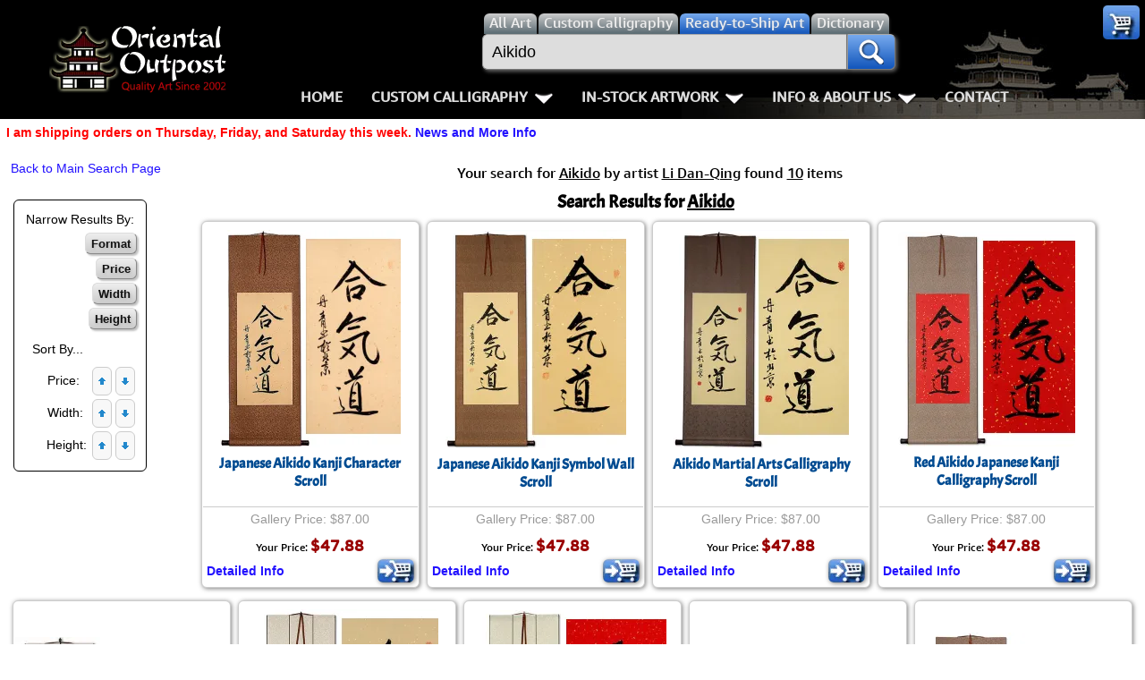

--- FILE ---
content_type: text/html; charset=UTF-8
request_url: https://www.orientaloutpost.com/search.php?q=Aikido&artist=Li+Dan-Qing
body_size: 7636
content:
<!DOCTYPE html>
<html lang=en>
<head>
<meta charset="utf-8">
<meta name=viewport content="width=device-width,initial-scale=1">
<link rel=icon type=image/png sizes=32x32 href="https://a.ooi1.com/favicon-32x32.png">
<link rel="dns-prefetch" href="https://a.ooi1.com">
<title>Search for Aikido Asian Art</title>
<link rel=canonical href="https://www.orientaloutpost.com/search.php?q=Aikido&artist=Li+Dan-Qing">
<meta name=description content="Amazing Deals on Aikido Asian Artwork from this Discount Online Gallery">
<link rel="stylesheet" href="https://a.ooi1.com/style8b.css">
<link rel="preload" href="https://a.ooi1.com/acme.woff2" crossorigin="anonymous" as="font" type="font/woff2">

<style>
img.m{margin:2px}
td.sr{white-space:nowrap;border:0}
p.mounting,p.prices,p.artists,p.width,p.height,p.colors,p.categories{display:none}
.refine i.fly1{margin:2px}
.refine{margin:0 10px 0 0}
</style>

</head>
<body><header>
<div class=navspacer></div>
<nav id=navigation class=navigation>
<div class=n-head>
<a href="https://www.orientaloutpost.com/">
<span class="sp logo"></span>
<span class="sp logo_sm"></span>
</a>
<a class=toggler href="nav.php" >Menu <i class="sp menu m5"></i></a>
</div>


<div class=n-body>

<div class=n-body-header>
<a class="fl m5 sp logo" href="https://www.orientaloutpost.com/"></a>
<span class="fr sp close"></span>
<div class="n-item corner">
<a class="sp cart" href="#"></a>
<ul class="n-mega minicart w240">
<li class=citem>
<p class=sl>Your cart is empty, but you should fill it with some of my great artwork bargains.</p>
<p class="sc citem">30-Day<br>Money Back Guarantee!</p></li>
<li class=citem style="display:none"><p class="sr red">Discounts <span class="mcMCdsct">$0.00</span></p></li>
<li class="citem tac"><br><a class="bb m5" href="https://www.orientaloutpost.com/cart.php">View Cart / Checkout</a></li>
</ul>
</div></div>

<div class="upper cd5">
<a class="fl sp logo_sm" href="https://www.orientaloutpost.com/"></a>
<form id=s action="shufa.php">
<div class=fSel>
<label class=sSel for=all title="Search for all types of artwork">
<input id=all class=rSel name=type type=radio value=all>
<span class=dSel>All<span class=dnmob> Art</span></span></label>
<label class=sSel for=shufa title="Search for Custom Japanese and Chinese Calligraphy Titles">
<input id=shufa class=rSel name=type type=radio value=calligraphy>
<span class=dSel>Custom Calligraphy</span></label>
<label class=sSel for=art title="Search for Ready-to-Ship Artwork and Calligraphy">
<input id=art class=rSel name=type type=radio value=artwork checked=checked>
<span class=dSel>Ready-to-Ship<span class=dnmob> Art</span></span></label>
<label class="dnmob sSel" for=dictionary title="Search the Chinese and Japanese Dictionary">
<input id=dictionary class=rSel name=type type=radio value=dictionary>
<span class=dSel>Dictionary</span></label>
</div>
<div class=flex>
<div id=sgBox><ul id=sList></ul></div>
<input id=sBox type=search name=q title="Enter what you want to search for here" value="Aikido" placeholder="Find your artwork" autocomplete=off onkeyup="lookup(this.value)">
<button type=submit class=sButton title=Search!><span class="sp mag"></span></button>
</div>
</form>
<br class=mbr>

<ul class=n-menu>
<li class="n-item stickyhide dnmob"><a class=n-link href="https://www.orientaloutpost.com/">Home</a></li>

<li class=n-item>
<a class=n-link href="#" title="Click to Open">Custom Calligraphy<span class=indicator></span></a>
<div class=n-mega>
<div class=col>
<ul class=n-list>
<li><h3>Key Pages</h3></li>
<li><a href="your-name-in-chinese-calligraphy.php" title="English Names in Chinese">Names in Chinese</a></li>
<li><a href="your-name-in-japanese-calligraphy.php" title="English Names in Japanese">Names in Japanese</a></li>
<li><a href="martial-arts-words-and-phrases.php" title="Martial Arts Words, Titles, and Phrases">Martial Arts</a></li>
<li><a href="ancient-chinese-proverbs-and-philosophy-phrases.php" title="Chinese &amp; Japanese Proverbs">Proverbs</a></li>
<li><a href="chinese-calligraphy-wall-scroll-samples.php" title="See sample images of calligraphy wall scrolls we've built">Samples Images</a></li>
<li><a href="asian-art-mounting.php" title="Tour our wall scroll workshop">How We Build Wall Scrolls</a></li>
<li><a href="size.php" title="Some detailed info &amp; images that explain how we price &amp; what sizes are available">Size &amp; Price Info</a></li>
<li><a href="options.php?cname=Blank+Wall+Scroll" title="Buy Custom Made Blank Wall Scrolls">Custom Blank Wall Scrolls</a></li>
</ul>
</div>
<div class=col>
<ul class=n-list>
<li><h3>Most Popular</h3></li>
<li><a href="aikido.php">Aikido</a></li>
<li><a href="bushido-code-of-the-samurai.php">Bushido / Way of the Samurai</a></li>
<li><a href="double-happiness.php">Double Happiness</a></li>
<li><a href="fall-down-7-times-get-up-8.php">Fall Down 7 Times, Get Up 8</a></li>
<li><a href="karate-do.php">Karate-do</a></li>
<li><a href="mushin.php">No Mind / Mushin</a></li>
<li><a href="peace.php">Peace / Harmony</a></li>
<li><a href="spiritual-energy.php">Life/Spiritual Energy "Chi"</a></li>
</ul>
</div>
<div class=col>
<ul class=n-list>
<li><h3>Love &amp; Kindness</h3></li>
<li><a href="love.php">Love</a></li>
<li><a href="patience.php">Patience</a></li>
<li><a href="eternal-love.php">Eternal Love / Forever</a></li>
<li><a href="double-happiness.php">Double Happiness</a></li>
<li><a href="soul-mates.php">Soul Mates</a></li>
<li><a href="i-love-you.php">I Love You</a></li>
<li><a href="mercy.php">Mercy</a></li>
<li><a href="compassion.php">Compassion</a></li>
</ul>
</div>
<div class=col>
<ul class=n-list>
<li><h3>Inspirational</h3></li>

<li><a href="good-luck.php">Good Luck / Good Fortune</a></li>
<li><a href="faith.php">Believe / Faith / Trust</a></li>
<li><a href="courage.php">Bravery / Courage</a></li>
<li><a href="happiness.php">Happiness / Joy</a></li>
<li><a href="never-give-up.php">Never Give Up</a></li>
<li><a href="serenity-prayer.php">Serenity Prayer</a></li>
<li><a href="perseverance.php">Perseverance</a></li>
<li><a href="spirit-of-dragon-and-tiger.php">The Spirit of Dragon and Tiger</a></li>
</ul>
</div>
</div>
</li>

<li class=n-item>
<a class=n-link href="#" title="Click to Open">In-Stock Artwork<span class=indicator></span></a>
<div class=n-mega>
<div class=col>
<ul class=n-list>
<li><h3>People / Figures</h3></li>
<li><a href="samurai-warrior-art.php" title="Glorious Warriors of Ancient China">Warriors / Samurai</a></li>
<li><a href="buddha-art.php">Buddhist Deities</a></li>
<li><a href="asian-woman-art.php" title="Beautiful Women of Ancient China &amp; Geisha of Japan">Women / Geisha / Empress</a></li>
<li><a href="asian-modern-art.php" title="Asian Woman Modern Art">Women depicted in Modern Art</a></li>
<li><a href="asian-philosopher-art.php" title="Chinese Philosophers">Philosophers</a></li>
<li><a href="japanese-woodblock-prints.php" title="Japanese Woodblock Prints">People on Woodblock Prints</a></li>
</ul>
</div>
<div class=col>
<ul class=n-list>
<li><h3>Animals</h3></li>
<li><a href="koi-fish-art.php">Koi Fish</a></li>
<li><a href="chinese-dragon-art.php">Dragons</a></li>
<li><a href="chinese-tiger-art.php">Tigers</a></li>
<li><a href="chinese-bird-art.php">Egrets, Cranes &amp; other Birds</a></li>
<li><a href="asian-horse-art.php">Horses</a></li>
<li><a href="asian-kitten-art.php">Cats, Dogs &amp; Kittens</a></li>
</ul>
</div>
<div class=col>
<ul class=n-list>
<li><h3>Flowers &amp; Bamboo</h3></li>
<li><a href="asian-flower-art.php">All Flowers</a></li>
<li><a href="chinese-plum-blossom-art.php">Plum Blossoms</a></li>
<li><a href="chinese-peony-flower-art.php">Peony Flowers</a></li>
<li><a href="chinese-lotus-flower-art.php">Lotus Flowers</a></li>
<li><a href="asian-bamboo-art.php">Bamboo</a></li>
<li><a href="birds-flowers-art.php">Birds &amp; Flowers</a></li>
</ul>
</div>
<div class=col>
<ul class=n-list>
<li><h3>Other</h3></li>
<li><a href="asian-landscape-paintings.php" title="Ancient Asian Landscape Paintings">Landscapes</a></li>
<li><a href="asian-philosophy-art.php" title="Asian Philosophy Artwork">Philosophy</a></li>
<li><a href="asian-modern-art.php" title="Chinese Modern Art">Modern Art</a></li>
<li><a href="chinese-folk-art.php" title="Southern Chinese Peasant Art">Folk Art</a></li>
<li><a href="japanese-woodblock-prints.php" title="Japanese Woodblock Print Reproductions">Japanese Woodblock Print Scrolls</a></li>
<li><a href="chinese-calligraphy-art.php" title="Ready-to-Ship Chinese &amp; Japanese Calligraphy Art">In-Stock Calligraphy</a></li>
<li><a href="asian-art-bargain-bin.php" title="Blemished or Flaw Artwork Bargains">Bargain Bin</a></li>
</ul>
</div>
</div>
</li>

<li class="n-item stickyhide">
<a class=n-link href="#" title="Click to Open">Info &amp; About Us<span class=indicator></span></a>
<div class=n-mega>
<div class=col>
<ul class=n-list>
<li><h3>Personal Stuff About Us</h3></li>
<li><a href="help-info.php">Info & Help Page</a></li>
<li><a href="about.php" title="About Us">About Us</a></li>
<li><a href="aboutchina.php" title="China Art">About China</a></li>
<li><a href="charities.php" title="Charities">Favorite Charities</a></li>
<li><a href="blogs.php" title="China Travel Stories">Gary's Stories</a></li>
<li><a href="https://www.facebook.com/OrientalOutpost" title="Oriental Outpost FaceBook Page"><i class="sp fb"></i> FaceBook Page</a></li>
</ul>
</div>
<div class=col>
<ul class=n-list>
<li><h3>Artwork Info</h3></li>
<li><a href="shipping-info.php">Shipping Info</a></li>
<li><a href="asian-art-mounting.php" title="Asian Art Workshop Tour">How We Make Wall Scrolls</a></li>
<li><a href="wall-scrolls/" title="Wall Scroll Care">Hanging &amp; Care of Wall Scrolls</a></li>
<li><a href="framing.php" title="Asian Art Framing Suggestions">Art Framing Suggestions</a></li>
<li><a href="howtoframe.php" title="Step-by-step guide to framing Asian Art">How to Frame</a></li>
</ul>
</div>
<div class=col>
<ul class=n-list>
<li><h3>Special Search &amp; Dictionary</h3></li>
<li><a href="dictionary.php" title="Asian Dictionary">Chinese / Japanese / Buddhist Dictionary</a></li>
<li><a href="shufa.php" title="Chinese &amp; Japanese Calligraphy Dictionary Database">Calligraphy Title Search</a></li>
<li><a href="search.php" title="Search for ready-to-ship Asian Art">In-Stock Artwork Search</a></li>
</ul>
</div>
<div class=col>
<ul class=n-list>
<li><h3>Special Custom Item Ordering</h3></li>
<li><a href="options.php?cname=Blank+Wall+Scroll" title="Custom Blank Wall Scroll">Custom-Made Blank Wall Scrolls</a></li>
<li>&nbsp;</li>
<li><a href="tools/custom-characters.php" title="Order Special Asian Character Wall Scrolls">
漢字 Text to Calligraphy.<br>
Enter Your Own Chinese or Japanese<br>
Text for Custom Calligraphy</a></li>
<li>&nbsp;</li>
<li><a href="feedback.php">Email Me about custom<br>Shikishi board wall scrolls</a></li>
</ul>
</div>
</div>
</li>
<li class="n-item stickyhide"><a class=n-link href="feedback.php">Contact</a></li>
</ul>
</div>
</div>
</nav>
</header>
<p class="cl sl red">I am shipping orders on Thursday, Friday, and Saturday this week. <a href="https://www.orientaloutpost.com/news.php">News and More Info</a></p>




<div id=top class=mdiv>
<p class="fl sl nw"><a href="search.php">Back to Main Search Page</a></p>


<p class=tac>Your search for <u>Aikido</u> by artist <u>Li Dan-Qing</u> found <u>10</u> items</p><div class="fl b1 p3 m10 cl"><table class=m5>
<tr><td class="m sl p5">Narrow Results By:</td></tr>
<tr><td class=sr><button class=mounting title="Show Scrolls, Portraits, etc.">Format<i class="sp down"></i></button><p class=mounting><a href="search.php?q=Aikido&amp;format=scrolls&amp;artist=Li+Dan-Qing">Wall Scrolls</a> (9)<br><a href="proddetail.php?prod=cs-hapkido-ldq-sig">Paintings</a> (1)</p></td></tr>
<tr><td class=sr><button class=prices title="Show prices">Price<i class="sp down"></i></button><p class=prices><a href="proddetail.php?prod=cpqi-ldq">$0 to $20</a> (1)<br><a href="search.php?q=Aikido&amp;price=30-50&amp;artist=Li+Dan-Qing">$30 to $50</a> (6)<br><a href="search.php?q=Aikido&amp;price=50-70&amp;artist=Li+Dan-Qing">$50 to $70</a> (3)</p></td></tr>
<tr><td class=sr><button class=width title="Show Width">Width<i class="sp down"></i></button><p class=width><a href="proddetail.php?prod=cpqi-ldq">&lt; 16&quot;</a> (1)<br><a href="search.php?q=Aikido&amp;artist=Li+Dan-Qing&amp;width=400-500">16&quot; to 20&quot;</a> (9)</p></td></tr>
<tr><td class=sr><button class=height title="Show Height">Height<i class="sp down"></i></button><p class=height><a href="proddetail.php?prod=cpqi-ldq">&lt; 16&quot;</a> (1)<br><a href="proddetail.php?prod=cs-qi-ldq">31&quot; to 35&quot;</a> (1)<br><a href="proddetail.php?prod=cs-aikido-red-cu-ldq">43&quot; to 47&quot;</a> (1)<br><a href="search.php?q=Aikido&amp;artist=Li+Dan-Qing&amp;height=1200-1300">47&quot; to 51&quot;</a> (7)</p></td></tr>
<tr><td class=sr><p class=tal>Sort By...</p>Price:&nbsp;&nbsp;&nbsp;<a href="search.php?q=Aikido&amp;artist=Li+Dan-Qing&amp;sortby=price"><img class="m gb" title="Price Lowest-to-Highest" src="//a.ooi1.com/uarr.gif" alt="Price Lowest-to-Highest" width=10 height=10></a><a href="search.php?q=Aikido&amp;artist=Li+Dan-Qing&amp;sortby=price-"><img class="m gb" title="Price Highest-to-Lowest" src="//a.ooi1.com/darr.gif" alt="Price Highest-to-Lowest" width=10 height=10></a><br>Width:&nbsp;&nbsp;<a href="search.php?q=Aikido&amp;artist=Li+Dan-Qing&amp;sortby=width"><img class="m gb" title="Width Lowest-to-Highest" src="//a.ooi1.com/uarr.gif" alt="Width Lowest-to-Highest" width=10 height=10></a><a href="search.php?q=Aikido&amp;artist=Li+Dan-Qing&amp;sortby=width-"><img class="m gb" title="Width Highest-to-Lowest" src="//a.ooi1.com/darr.gif" alt="Width Highest-to-Lowest" width=10 height=10></a><br>Height:&nbsp;<a href="search.php?q=Aikido&amp;artist=Li+Dan-Qing&amp;sortby=height"><img class="m gb" title="Height Lowest-to-Highest" src="//a.ooi1.com/uarr.gif" alt="Height Lowest-to-Highest" width=10 height=10></a><a href="search.php?q=Aikido&amp;artist=Li+Dan-Qing&amp;sortby=height-"><img class="m gb" title="Height Highest-to-Lowest" src="//a.ooi1.com/darr.gif" alt="Height Highest-to-Lowest" width=10 height=10></a></td></tr></table></div><h3>Search Results for <u>Aikido</u></h3><div class=r>
<div class="rs sf">
<div class="tc pRel"><a href="proddetail.php?prod=cs-aikido-ldq"><span class="m"><img class=rad src="//a.ooi1.com/thumbs/2/n17369.webp" width=202 height=243 alt="Japanese Aikido Kanji Character Scroll"></span></a><br class=ca><h3 class=z><a href="proddetail.php?prod=cs-aikido-ldq">Japanese Aikido Kanji Character Scroll</a></h3></div></div>
<p class=gp>Gallery Price: $87.00</p><p class="ca tac m0">
<span class=pd>Your Price: </span>
<span class="pr nw">$47.88</span></p>
<form class=ca method=post id=ectform2 action="https://www.orientaloutpost.com/cart.php">
<input type="hidden" name="id" value="cs-aikido-ldq">
<input type="hidden" name="mode" value="add">
<button type=submit class="sp fr rBuy" title="Add to Cart"></button>
</form>
<div class=mi><a href="proddetail.php?prod=cs-aikido-ldq">Detailed Info</a></div></div>
<div class=r>
<div class="rs sf">
<div class="tc pRel"><a href="proddetail.php?prod=cs-aikido-ldq-tmp"><span class="m"><img class=rad src="//a.ooi1.com/thumbs/2/n17283.webp" width=202 height=244 alt="Japanese Aikido Kanji Symbol Wall Scroll"></span></a><br class=ca><h3 class=z><a href="proddetail.php?prod=cs-aikido-ldq-tmp">Japanese Aikido Kanji Symbol Wall Scroll</a></h3></div></div>
<p class=gp>Gallery Price: $87.00</p><p class="ca tac m0">
<span class=pd>Your Price: </span>
<span class="pr nw">$47.88</span></p>
<form class=ca method=post id=ectform3 action="https://www.orientaloutpost.com/cart.php">
<input type="hidden" name="id" value="cs-aikido-ldq-tmp">
<input type="hidden" name="mode" value="add">
<button type=submit class="sp fr rBuy" title="Add to Cart"></button>
</form>
<div class=mi><a href="proddetail.php?prod=cs-aikido-ldq-tmp">Detailed Info</a></div></div>
<div class=r>
<div class="rs sf">
<div class="tc pRel"><a href="proddetail.php?prod=cs-aikido-ldq-tmp2"><span class="m"><img class=rad src="//a.ooi1.com/thumbs/2/n17848.webp" width=196 height=244 alt="Aikido Martial Arts Calligraphy Scroll"></span></a><br class=ca><h3 class=z><a href="proddetail.php?prod=cs-aikido-ldq-tmp2">Aikido Martial Arts Calligraphy Scroll</a></h3></div></div>
<p class=gp>Gallery Price: $87.00</p><p class="ca tac m0">
<span class=pd>Your Price: </span>
<span class="pr nw">$47.88</span></p>
<form class=ca method=post id=ectform4 action="https://www.orientaloutpost.com/cart.php">
<input type="hidden" name="id" value="cs-aikido-ldq-tmp2">
<input type="hidden" name="mode" value="add">
<button type=submit class="sp fr rBuy" title="Add to Cart"></button>
</form>
<div class=mi><a href="proddetail.php?prod=cs-aikido-ldq-tmp2">Detailed Info</a></div></div>
<div class=r>
<div class="rs sf">
<div class="tc pRel"><a href="proddetail.php?prod=cs-aikido-red-cu-ldq"><span class="m"><img class=rad src="//a.ooi1.com/thumbs/2/n17926.webp" width=198 height=240 alt="Red Aikido Japanese Kanji Calligraphy Scroll"></span></a><br class=ca><h3 class=z><a href="proddetail.php?prod=cs-aikido-red-cu-ldq">Red Aikido Japanese Kanji Calligraphy Scroll</a></h3></div></div>
<p class=gp>Gallery Price: $87.00</p><p class="ca tac m0">
<span class=pd>Your Price: </span>
<span class="pr nw">$47.88</span></p>
<form class=ca method=post id=ectform5 action="https://www.orientaloutpost.com/cart.php">
<input type="hidden" name="id" value="cs-aikido-red-cu-ldq">
<input type="hidden" name="mode" value="add">
<button type=submit class="sp fr rBuy" title="Add to Cart"></button>
</form>
<div class=mi><a href="proddetail.php?prod=cs-aikido-red-cu-ldq">Detailed Info</a></div></div>
<div class=r>
<div class="rs sf">
<div class="tc pRel"><a href="proddetail.php?prod=cs-aikido-red-ldq"><img src="//a.ooi1.com/thumbs/p/n13751.webp" width=103 height=243 alt="Red & White Aikido Japanese Kanji Calligraphy Scroll"></a></div><div class="tc pRel"><h3 class=z><a href="proddetail.php?prod=cs-aikido-red-ldq">Red & White Aikido Japanese Kanji Calligraphy Scroll</a></h3></div></div>
<p class=gp>Gallery Price: $87.00</p><p class="ca tac m0">
<span class=pd>Your Price: </span>
<span class="pr nw">$47.88</span></p>
<form class=ca method=post id=ectform6 action="https://www.orientaloutpost.com/cart.php">
<input type="hidden" name="id" value="cs-aikido-red-ldq">
<input type="hidden" name="mode" value="add">
<button type=submit class="sp fr rBuy" title="Add to Cart"></button>
</form>
<div class=mi><a href="proddetail.php?prod=cs-aikido-red-ldq">Detailed Info</a></div></div>
<div class=r>
<div class="rs sf">
<div class="tc pRel"><a href="proddetail.php?prod=cs-aikido-ldq-sig"><span class="m"><img class=rad src="//a.ooi1.com/thumbs/2/n17916.webp" width=203 height=250 alt="Aikido Japanese Kanji Character Scroll"></span></a><br class=ca><h3 class=z><a href="proddetail.php?prod=cs-aikido-ldq-sig">Aikido Japanese Kanji Character Scroll</a></h3></div></div>
<p class=gp>Gallery Price: $103.00</p><p class="ca tac m0">
<span class=pd>Your Price: </span>
<span class="pr nw">$56.88</span></p>
<form class=ca method=post id=ectform7 action="https://www.orientaloutpost.com/cart.php">
<input type="hidden" name="id" value="cs-aikido-ldq-sig">
<input type="hidden" name="mode" value="add">
<button type=submit class="sp fr rBuy" title="Add to Cart"></button>
</form>
<div class=mi><a href="proddetail.php?prod=cs-aikido-ldq-sig">Detailed Info</a></div></div>
<div class=r>
<div class="rs sf">
<div class="tc pRel"><a href="proddetail.php?prod=cs-aikido-ldq-red-sig"><span class="m"><img class=rad src="//a.ooi1.com/thumbs/2/n16684.webp" width=210 height=248 alt="Red Aikido Japanese Kanji Character Wall Scroll"></span></a><br class=ca><h3 class=z><a href="proddetail.php?prod=cs-aikido-ldq-red-sig">Red Aikido Japanese Kanji Character Wall Scroll</a></h3></div></div>
<p class=gp>Gallery Price: $108.00</p><p class="ca tac m0">
<span class=pd>Your Price: </span>
<span class="pr nw">$59.88</span></p>
<form class=ca method=post id=ectform8 action="https://www.orientaloutpost.com/cart.php">
<input type="hidden" name="id" value="cs-aikido-ldq-red-sig">
<input type="hidden" name="mode" value="add">
<button type=submit class="sp fr rBuy" title="Add to Cart"></button>
</form>
<div class=mi><a href="proddetail.php?prod=cs-aikido-ldq-red-sig">Detailed Info</a></div></div>
<div class=r>
<div class="rs sf">
<div class="tc vab pRel p5"><div class=po><div class=ci>
<a href="proddetail.php?prod=cpqi-ldq"><img class=i src="//a.ooi1.com/thumbs/p/n8544.webp" width=63 height=62 alt="ENERGY SPIRITUAL ESSENSE Chinese / Japanese Kanji Painting"></a></div></div>
</div>
<div class=tr><h3 class=z><a href="proddetail.php?prod=cpqi-ldq">ENERGY<br>SPIRITUAL ESSENSE Chinese / Japanese Kanji Painting</a></h3></div></div>
<p class=gp>Gallery Price: $31.00</p><p class="ca tac m0">
<span class=pd>Your Price: </span>
<span class="pr nw">$16.88</span></p>
<form class=ca method=post id=ectform9 action="https://www.orientaloutpost.com/cart.php">
<input type="hidden" name="id" value="cpqi-ldq">
<input type="hidden" name="mode" value="add">
<button type=submit class="sp fr rBuy" title="Add to Cart"></button>
</form>
<div class=mi><a href="proddetail.php?prod=cpqi-ldq">Detailed Info</a></div></div>
<div class=r>
<div class="rs sf">
<div class="tc pRel"><a href="proddetail.php?prod=cs-qi-ldq"><span class="m"><img class=rad src="//a.ooi1.com/thumbs/2/n17693.webp" width=220 height=177 alt="ENERGY SPIRITUAL ESSENSE Chinese / Japanese Kanji Wall Scroll"></span></a><br class=ca><h3 class=z><a href="proddetail.php?prod=cs-qi-ldq">ENERGY<br>SPIRITUAL ESSENSE Chinese / Japanese Kanji Wall Scroll</a></h3></div></div>
<p class=gp>Gallery Price: $72.00</p><p class="ca tac m0">
<span class=pd>Your Price: </span>
<span class="pr nw">$39.88</span></p>
<form class=ca method=post id=ectform10 action="https://www.orientaloutpost.com/cart.php">
<input type="hidden" name="id" value="cs-qi-ldq">
<input type="hidden" name="mode" value="add">
<button type=submit class="sp fr rBuy" title="Add to Cart"></button>
</form>
<div class=mi><a href="proddetail.php?prod=cs-qi-ldq">Detailed Info</a></div></div>
<div class=r>
<div class="rs sf">
<div class="tc pRel"><a href="proddetail.php?prod=cs-hapkido-ldq-sig"><span class="m"><img class=rad src="//a.ooi1.com/thumbs/2/n17935.webp" width=204 height=255 alt="Hapkido Japanese Kanji &amp; Korean Hanja Scroll"></span></a><br class=ca><h3 class=z><a href="proddetail.php?prod=cs-hapkido-ldq-sig">Hapkido Japanese Kanji &amp; Korean Hanja Scroll</a></h3></div></div>
<p class=gp>Gallery Price: $103.00</p><p class="ca tac m0">
<span class=pd>Your Price: </span>
<span class="pr nw">$56.88</span></p>
<form class=ca method=post id=ectform11 action="https://www.orientaloutpost.com/cart.php">
<input type="hidden" name="id" value="cs-hapkido-ldq-sig">
<input type="hidden" name="mode" value="add">
<button type=submit class="sp fr rBuy" title="Add to Cart"></button>
</form>
<div class=mi><a href="proddetail.php?prod=cs-hapkido-ldq-sig">Detailed Info</a></div></div>
<br class=ca>
<div class="sf m10 gb">
<h1>Aikido</h1>
<h3>Custom <u>Aikido</u> Calligraphy Scrolls...</h3><p class=fl>There are 11 <b>Aikido</b> titles can be completely customized and delivered in several weeks. Prices vary widely depending on the calligrapher and other custom options you chose.</p><br class=ca>
<div class=r>
<div class=rs>

<div class="pRel fl m5">
<a href="options.php?cname=Aikido&amp;cimg=21512+27671+36947&amp;code=a03271sxk0vsivcu2301" title="Click here to make your Aikido wall scroll look like this.">
<img class="ml3 mt5" src="//a.ooi1.com/img/c/a03271sxk0vsivcu2301_21512_27671_36947.jpg" width=100 height=289 alt="Aikido Scroll"></a>
</div>

<h3 class="z m10"><a href="shufa.php?q=合氣道" title="Click here for more information about this Aikido title.">Aikido</a></h3>

<p class=sls>合気道 is the modern Japanese way to write Aikido.</p>
<p class=sr><a href="shufa.php?q=合氣道" title="Click here for more information about this Aikido title.">More Info</a></p>
<br class=ca>
</div>
<p class="ca tac m0">
<span class=pd>Typical price range:</span><br>
<span class="pr nw">$47.88 - $86.88</span>
</p>
<div class=mi>
<a href="options.php?cname=Aikido&amp;cimg=21512+27671+36947" title="Click here customize and buy your Aikido wall scroll.">
<i class="sp options"></i>Choose Options</a>
</div>
</div>
<div class=r>
<div class=rs>

<div class="pRel fl m5">
<a href="options.php?cname=Heart+of+Aikido&amp;cimg=21512+27671+36947+12398+24515&amp;code=m03201sxk0vsivcu2301" title="Click here to make your Heart of Aikido wall scroll look like this.">
<img class="ml3 mt5" src="//a.ooi1.com/img/c/m03201sxk0vsivcu2301_21512_27671_36947_12398_24515.jpg" width=84 height=301 alt="Heart of Aikido Scroll"></a>
</div>

<h3 class="z m10"><a href="shufa.php?q=合気道の心" title="Click here for more information about this Heart of Aikido title.">Heart of Aikido</a></h3>

<p class=sls>合気道の心 is often translated as “The Spirit of Aikido,” but it is more directly translated as “Heart of Aikido.</p>
<p class=sr><a href="shufa.php?q=合気道の心" title="Click here for more information about this Heart of Aikido title.">More Info</a></p>
<br class=ca>
</div>
<p class="ca tac m0">
<span class=pd>Typical price range:</span><br>
<span class="pr nw">$55.88 - $94.88</span>
</p>
<div class=mi>
<a href="options.php?cname=Heart+of+Aikido&amp;cimg=21512+27671+36947+12398+24515" title="Click here customize and buy your Heart of Aikido wall scroll.">
<i class="sp options"></i>Choose Options</a>
</div>
</div>
<div class=r>
<div class=rs>

<div class="pRel fl m5">
<a href="options.php?cname=Shotokan+Aikido&amp;cimg=26494+28644+39208+21512+27671+36947&amp;code=a03332sxk0vsivcu2301" title="Click here to make your Shotokan Aikido wall scroll look like this.">
<img class="ml3 mt5" src="//a.ooi1.com/img/c/a03332sxk0vsivcu2301_26494_28644_39208_21512_27671_36947.jpg" width=113 height=250 alt="Shotokan Aikido Scroll"></a>
</div>

<h3 class="z m10"><a href="shufa.php?q=Shotokan+Aikido" title="Click here for the name Shotokan Aikido in Chinese and Japanese;">Shotokan Aikido</a></h3>

<p class=sls>松涛館合気道 is the title for Shotokan Aikido in Japanese.</p>
<p class=sr><a href="shufa.php?q=Shotokan+Aikido" title="Click here for the name Shotokan Aikido in Chinese and Japanese">More Info</a></p>
<br class=ca>
</div>
<p class="ca tac m0">
<span class=pd>Typical price range:</span><br>
<span class="pr nw">$59.88 - $98.88</span>
</p>
<div class=mi>
<a href="options.php?cname=Shotokan+Aikido&amp;cimg=26494+28644+39208+21512+27671+36947" title="Click here customize and buy your Shotokan Aikido wall scroll.">
<i class="sp options"></i>Choose Options</a>
</div>
</div>
<div class=r>
<div class=rs>

<div class="pRel fl m5">
<a href="options.php?cname=Aikido+Yoshinkan&amp;cimg=21512+27671+36947+39178+31070+39208&amp;code=m03332sxk0vsivcu2301" title="Click here to make your Aikido Yoshinkan wall scroll look like this.">
<img class="ml3 mt5" src="//a.ooi1.com/img/c/m03332sxk0vsivcu2301_21512_27671_36947_39178_31070_39208.jpg" width=113 height=249 alt="Aikido Yoshinkan Scroll"></a>
</div>

<h3 class="z m10"><a href="shufa.php?q=合気道養神館" title="Click here for more information about this Aikido Yoshinkan title.">Aikido Yoshinkan</a></h3>

<p class=sls>合気道養神館 is the title Aikidō Yōshinkan in Japanese Kanji.</p>
<p class=sr><a href="shufa.php?q=合気道養神館" title="Click here for more information about this Aikido Yoshinkan title.">More Info</a></p>
<br class=ca>
</div>
<p class="ca tac m0">
<span class=pd>Typical price range:</span><br>
<span class="pr nw">$59.88 - $98.88</span>
</p>
<div class=mi>
<a href="options.php?cname=Aikido+Yoshinkan&amp;cimg=21512+27671+36947+39178+31070+39208" title="Click here customize and buy your Aikido Yoshinkan wall scroll.">
<i class="sp options"></i>Choose Options</a>
</div>
</div>
<div class=r>
<div class=rs>

<div class="pRel fl m5">
<a href="options.php?cname=Kodokan+Aikido&amp;cimg=20809+36947+39208+21512+27671+36947&amp;code=m03332sxk0vsivcu2301" title="Click here to make your Kodokan Aikido wall scroll look like this.">
<img class="ml3 mt5" src="//a.ooi1.com/img/c/m03332sxk0vsivcu2301_20809_36947_39208_21512_27671_36947.jpg" width=113 height=247 alt="Kodokan Aikido Scroll"></a>
</div>

<h3 class="z m10"><a href="shufa.php?q=Kodokan+Aikido" title="Click here for the name Kodokan Aikido in Chinese and Japanese;">Kodokan Aikido</a></h3>

<p class=sls>光道館合気道 / 光道館合氣道 is Kodokan Aikido.</p>
<p class=sr><a href="shufa.php?q=Kodokan+Aikido" title="Click here for the name Kodokan Aikido in Chinese and Japanese">More Info</a></p>
<br class=ca>
</div>
<p class="ca tac m0">
<span class=pd>Typical price range:</span><br>
<span class="pr nw">$59.88 - $98.88</span>
</p>
<div class=mi>
<a href="options.php?cname=Kodokan+Aikido&amp;cimg=20809+36947+39208+21512+27671+36947" title="Click here customize and buy your Kodokan Aikido wall scroll.">
<i class="sp options"></i>Choose Options</a>
</div>
</div>
<div class=r>
<div class=rs>

<div class="pRel fl m5">
<a href="options.php?cname=Wado-Kai+Aikido&amp;cimg=21644+36947+20250+21512+27671+36947&amp;code=m03332sxk0vsivcu2301" title="Click here to make your Wado-Kai Aikido wall scroll look like this.">
<img class="ml3 mt5" src="//a.ooi1.com/img/c/m03332sxk0vsivcu2301_21644_36947_20250_21512_27671_36947.jpg" width=113 height=247 alt="Wado-Kai Aikido Scroll"></a>
</div>

<h3 class="z m10"><a href="shufa.php?q=和道會合気道" title="Click here for more information about this Wado-Kai Aikido title.">Wado-Kai Aikido</a></h3>

<p class=sls>和道會合気道 is the title for Wado-Kai Aikido.</p>
<p class=sr><a href="shufa.php?q=和道會合気道" title="Click here for more information about this Wado-Kai Aikido title.">More Info</a></p>
<br class=ca>
</div>
<p class="ca tac m0">
<span class=pd>Typical price range:</span><br>
<span class="pr nw">$59.88 - $98.88</span>
</p>
<div class=mi>
<a href="options.php?cname=Wado-Kai+Aikido&amp;cimg=21644+36947+20250+21512+27671+36947" title="Click here customize and buy your Wado-Kai Aikido wall scroll.">
<i class="sp options"></i>Choose Options</a>
</div>
</div>
<div class=r>
<div class=rs>

<div class="pRel fl m5">
<a href="options.php?cname=Chushin+Aikido+Dojo&amp;cimg=20013+24515+21512+27671+36947+36947+22580&amp;code=m03332sxk0vsivcu2301" title="Click here to make your Chushin Aikido Dojo wall scroll look like this.">
<img class="ml3 mt5" src="//a.ooi1.com/img/c/m03332sxk0vsivcu2301_20013_24515_21512_27671_36947_36947_22580.jpg" width=113 height=274 alt="Chushin Aikido Dojo Scroll"></a>
</div>

<h3 class="z m10"><a href="shufa.php?q=中心合気道道場" title="Click here for more information about this Chushin Aikido Dojo title.">Chushin Aikido Dojo</a></h3>

<p class=sls>中心合気道道場 is the name Chushin Aikido Dojo in Japanese Kanji.</p>
<p class=sr><a href="shufa.php?q=中心合気道道場" title="Click here for more information about this Chushin Aikido Dojo title.">More Info</a></p>
<br class=ca>
</div>
<p class="ca tac m0">
<span class=pd>Typical price range:</span><br>
<span class="pr nw">$59.88 - $98.88</span>
</p>
<div class=mi>
<a href="options.php?cname=Chushin+Aikido+Dojo&amp;cimg=20013+24515+21512+27671+36947+36947+22580" title="Click here customize and buy your Chushin Aikido Dojo wall scroll.">
<i class="sp options"></i>Choose Options</a>
</div>
</div>
<div class=r>
<div class=rs>

<div class="pRel fl m5">
<a href="options.php?cname=Hapkido&amp;cimg=21512+27683+36947&amp;code=a03271sxk0vsivcu2301" title="Click here to make your Hapkido wall scroll look like this.">
<img class="ml3 mt5" src="//a.ooi1.com/img/c/a03271sxk0vsivcu2301_21512_27683_36947.jpg" width=100 height=292 alt="Hapkido Scroll"></a>
</div>

<h3 class="z m10"><a href="shufa.php?q=合氣道" title="Click here for more information about this Hapkido title.">Hapkido</a></h3>

<p class=sls>Hapkido or 合氣道 is a mostly-defensive martial art in Korea.</p>
<p class=sr><a href="shufa.php?q=合氣道" title="Click here for more information about this Hapkido title.">More Info</a></p>
<br class=ca>
</div>
<p class="ca tac m0">
<span class=pd>Typical price range:</span><br>
<span class="pr nw">$47.88 - $86.88</span>
</p>
<div class=mi>
<a href="options.php?cname=Hapkido&amp;cimg=21512+27683+36947" title="Click here customize and buy your Hapkido wall scroll.">
<i class="sp options"></i>Choose Options</a>
</div>
</div>
<div class=r>
<div class=rs>

<div class="pRel fl m5">
<a href="options.php?cname=Aikikai&amp;cimg=21512+27671+20250&amp;code=m03271sxk0vsivcu2301" title="Click here to make your Aikikai wall scroll look like this.">
<img class="ml3 mt5" src="//a.ooi1.com/img/c/m03271sxk0vsivcu2301_21512_27671_20250.jpg" width=100 height=287 alt="Aikikai Scroll"></a>
</div>

<h3 class="z m10"><a href="shufa.php?q=合気会+/+合氣會" title="Click here for more information about this Aikikai title.">Aikikai</a></h3>

<p class=sls>合気会 or “Aikikai” is the original school of Aikido.</p>
<p class=sr><a href="shufa.php?q=合気会+/+合氣會" title="Click here for more information about this Aikikai title.">More Info</a></p>
<br class=ca>
</div>
<p class="ca tac m0">
<span class=pd>Typical price range:</span><br>
<span class="pr nw">$47.88 - $86.88</span>
</p>
<div class=mi>
<a href="options.php?cname=Aikikai&amp;cimg=21512+27671+20250" title="Click here customize and buy your Aikikai wall scroll.">
<i class="sp options"></i>Choose Options</a>
</div>
</div>
<div class=r>
<div class=rs>

<div class="pRel fl m5">
<a href="options.php?cname=Okami+Hapkido&amp;cimg=29436+21512+27683+36947&amp;code=a03201sxk0vsivcu2301" title="Click here to make your Okami Hapkido wall scroll look like this.">
<img class="ml3 mt5" src="//a.ooi1.com/img/c/a03201sxk0vsivcu2301_29436_21512_27683_36947.jpg" width=84 height=292 alt="Okami Hapkido Scroll"></a>
</div>

<h3 class="z m10"><a href="shufa.php?q=狼合氣道" title="Click here for more information about this Okami Hapkido title.">Okami Hapkido</a></h3>

<p class=sls>狼合氣道 is the title for Okami Hapkido or Wolf Hapkido.</p>
<p class=sr><a href="shufa.php?q=狼合氣道" title="Click here for more information about this Okami Hapkido title.">More Info</a></p>
<br class=ca>
</div>
<p class="ca tac m0">
<span class=pd>Typical price range:</span><br>
<span class="pr nw">$51.88 - $90.88</span>
</p>
<div class=mi>
<a href="options.php?cname=Okami+Hapkido&amp;cimg=29436+21512+27683+36947" title="Click here customize and buy your Okami Hapkido wall scroll.">
<i class="sp options"></i>Choose Options</a>
</div>
</div>
<div class=r>
<div class=rs>

<div class="pRel fl m5">
<a href="options.php?cname=Aiki+Budo&amp;cimg=21512+27671+27494+36947&amp;code=a03201sxk0vsivcu2301" title="Click here to make your Aiki Budo wall scroll look like this.">
<img class="ml3 mt5" src="//a.ooi1.com/img/c/a03201sxk0vsivcu2301_21512_27671_27494_36947.jpg" width=84 height=292 alt="Aiki Budo Scroll"></a>
</div>

<h3 class="z m10"><a href="shufa.php?q=合氣武道" title="Click here for more information about this Aiki Budo title.">Aiki Budo</a></h3>

<p class=sls>合気武道 is the title Aiki-Budo or “Aiki Martial Arts” in Japanese Kanji.</p>
<p class=sr><a href="shufa.php?q=合氣武道" title="Click here for more information about this Aiki Budo title.">More Info</a></p>
<br class=ca>
</div>
<p class="ca tac m0">
<span class=pd>Typical price range:</span><br>
<span class="pr nw">$51.88 - $90.88</span>
</p>
<div class=mi>
<a href="options.php?cname=Aiki+Budo&amp;cimg=21512+27671+27494+36947" title="Click here customize and buy your Aiki Budo wall scroll.">
<i class="sp options"></i>Choose Options</a>
</div>
</div><div class="m10 r w240"><img class="fl m5" src="//a.ooi1.com/asian-art/dict2.png" width=26 height=20 alt="Dictionary"><p class=sl><a href="dictionary.php?q=Aikido">Lookup <strong>Aikido</strong> in my Japanese &amp; Chinese Dictionary</a></p></div></div></div>

<br class=ca>
<div id=foot class=inner>

<footer>
<p class="ft sl">
Important Pages:
<a href="https://www.orientaloutpost.com">Home</a>
<a href="asian-art.php">Art Gallery Categories</a>
<a href="new-asian-art.php">Newly-Listed Artwork</a>
</p>
<p class="ft sl">
Information Pages:
<a href="asian-art-mounting.php">How We Make Our Wall Scrolls</a>
<a href="asian-art/">How Chinese Paintings are Mounted</a>
<a href="wall-scrolls/">How To Care For Wall Scrolls</a>
<a href="chinese-character-japanese-kanji-tattoo-service.php">Chinese &amp; Japanese Tattoo Templates</a>
</p>
<p class="ft sl">
About Oriental Outpost:
<a href="about.php">About Us</a>
<a href="aboutchina.php">About China</a>
<a href="blogs.php">Gary's Stories</a>
<a href="journey2017.php">Asian Art Adventures</a>
</p>
<p class="ft sl">
How-To &amp; Dictionary Pages:
<a href="framing.php">Framing Suggestions</a>
<a href="howtoframe.php">How To Frame Asian Art</a>
<a href="dictionary.php">Free Chinese/Japanese Dictionary</a>
<a href="shufa.php">Chinese Calligraphy Dictionary</a>
</p>

<p class="ft sl">
Special Artwork Category Pages:
<a href="kakejiku.php">Japanese Kakejiku</a>
<a href="makimono.php">Japanese Makimono</a>
<a href="wall-scrolls/hanging-scrolls.php">Hanging Scrolls</a>
<a href="chinese-calligraphy-wall-hanging.html">Chinese Calligraphy Wall Hangings</a>
<a href="japanese-calligraphy-wall-hanging.html">Japanese Calligraphy Wall Hangings</a>
<a href="japanese-wall-scrolls.php">Japanese Scrolls</a>
<a href="route.htm">Chinese Artwork Index</a>
<a href="https://www.art-asian.com">Asian Art</a> <a href="japanese-hanging-scrolls.php">Japanese Hanging Scrolls</a> <a href="https://www.japanese-scroll.com">Japanese Scroll for Sale</a> </p>

<p class=sc>
<a href="sitemap.html">Site Map</a>
</p>

<p class="sc ca"><a href="image-policy.php">Image Use Policy</a> | <a href="privacy.php">Privacy Policy</a> | <a href="30day.php">Satisfaction Guarantee / Return and Refund Policy</a></p>
<p class=sc>San Diego, California, USA</p>

<p class=sc>&copy; Oriental Outpost 2002 - 2026 &nbsp; - &nbsp; All Rights Reserved</p>
<br><br><br><br>
</footer>
</div>
<script src="//ajax.googleapis.com/ajax/libs/jquery/3.5.1/jquery.min.js"></script>
<script src="//a.ooi1.com/js/pop7r.min.js"></script>

<script async src="//www.googletagmanager.com/gtag/js?id=UA-481758-1"></script>
<script>window.dataLayer=window.dataLayer||[];function gtag(){dataLayer.push(arguments);}gtag('js',new Date());gtag('config','UA-481758-1');</script>

<script>
$('body').one('mousemove touchstart',function(){
$.post('../includes/updater.php',
{q:'aikido',ip:'3.137.166.145',c:'5',j:'5',s:'11',t:'a',n:0,a:10});});
</script><script>
$('button.mounting').click(function(){$('p.mounting').fadeToggle('slow','linear');});
$('button.prices').click(function(){$('p.prices').fadeToggle('slow','linear');});
$('button.artists').click(function(){$('p.artists').fadeToggle('slow','linear');});
$('button.width').click(function(){$('p.width').fadeToggle('slow','linear');});
$('button.height').click(function(){$('p.height').fadeToggle('slow','linear');});
$('button.colors').click(function(){$('p.colors').fadeToggle('slow','linear');});
$('button.categories').click(function(){$('p.categories').fadeToggle('slow','linear');});
</script>
</body>
</html>